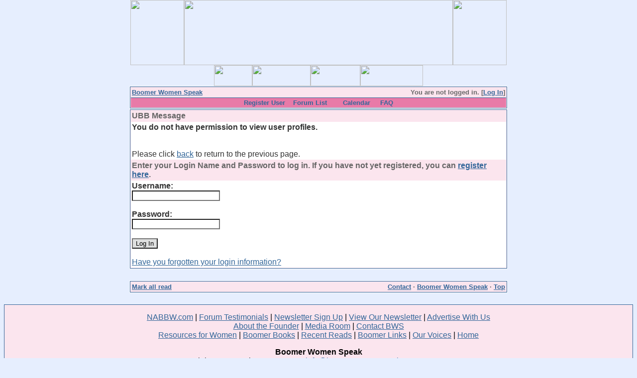

--- FILE ---
content_type: text/html; charset=iso-8859-1
request_url: https://boomerwomenspeak.com/forums/ubbthreads.php?ubb=showprofile&User=56
body_size: 2727
content:

<!DOCTYPE html PUBLIC "-//W3C//DTD XHTML 1.0 Transitional//EN" "http://www.w3.org/TR/xhtml1/DTD/xhtml1-transitional.dtd">
<html xmlns="http://www.w3.org/1999/xhtml" xml:lang="en" lang="en" dir="ltr">
<head>
	<title>UBB Message - BoomerWomenSpeak.com - Baby Boomer Women Community</title>
	<meta name="generator" content="UBB.threads 7.3.1" />
	<link rel="alternate" type="application/rss+xml" title="Your Feed" href="http://www.url.tld/forums/cache/global_rssXX.xml" /><meta name="robots" content="index, follow" />
	
	<meta http-equiv="Content-Type" content="text/html; charset=iso-8859-1" />
	<link rel="stylesheet" href="/forums/styles/ubbthreads_stock_copy_1229979091.css?v=7.3.1" type="text/css" />
	<link rel="stylesheet" href="/forums/styles/common.css?v=7.3.1" type="text/css" />
	<link rel="shortcut icon" href="/forums/images/general/default/favicon.ico" />
	
	<script type="text/javascript">
		// <![CDATA[
		var baseurl		= "/forums";
		var fullurl		= "http://boomerwomenspeak.com/forums";
		var script		= "http://boomerwomenspeak.com/forums/ubbthreads.php";
		var imagedir		= "general/default";
		var myUid		= '';
		var submitClicked 	= "Your post is already being submitted.  The submit button is now disabled.";
		var open_block		= new Image();
		open_block.src		= baseurl + "/images/general/default/toggle_open.gif";
		var closed_block	= new Image();
		closed_block.src	= baseurl + "/images/general/default/toggle_closed.gif";
		var loadingpreview	= "Loading Preview...";
		var today		= '29';
		var s_priv		= '';
		// ]]>
	</script>
	<script type="text/javascript" src="/forums/ubb_js/ubb_jslib.js?v=7.3.1"></script>
</head>
<body onclick="if(event.which!=3){clearMenus(event)}">
<a id="top"></a>


<div id="content">
<div align="center">
    <table cellspacing="0" cellpadding="0">
      <tr>
        <td><a href="http://www.nabbw.com" target="_blank"><img src="http://www.boomerwomenspeak.com/images/forums/nabbwlogo.gif" width="108" height="131" border="0" /></a></td>
        <td width="540" align="center" valign="bottom"><a href="http://www.boomerwomenspeak.com" target="_blank"><img src="http://www.boomerwomenspeak.com/images/forums/header-new.gif" width="540" height="131" border="0" /></a></td>
        <td><a href="http://www.boomerwomenspeak.com/newsletter_signup.php" target="_blank"><img src="http://www.boomerwomenspeak.com/images/forums/newsletter.gif" width="108" height="131" border="0" /></a></td>
      </tr>
      <tr>
        <td>&nbsp;</td>
        <td align="center"><table cellspacing="0" cellpadding="0">
          <tr>
            <td><a href="http://www.boomerwomenspeak.com" target="_blank"><img src="http://www.boomerwomenspeak.com/images/forums/nav-home.gif" width="77" height="42" border="0" /></a></td>
            <td><a href="http://nabbw.com/" target="_blank"><img src="http://www.boomerwomenspeak.com/images/forums/nav-sistersite.gif" width="117" height="42" border="0" /></a></td>
            <td><a href="http://boomerwomensworld.com" target="_blank"><img src="http://www.boomerwomenspeak.com/images/forums/nav-newsletter.gif" width="100" height="42" border="0" /></a></td>
            <td><a href="http://boomerwomenspeak.com/inthenews.php" target="_blank"><img src="http://www.boomerwomenspeak.com/images/forums/nav-media.gif" width="126" height="42" border="0" /></a></td>
          </tr>
        </table></td>
        <td>&nbsp;</td>
      </tr>
		</td>
	  </tr>
    </table>

  </div>
<table align="center" cellpadding="0" cellspacing="0">
  <tr>    
    <td width="760" valign="top">



<table align="center" width="100%" cellpadding="0" cellspacing="0">
<tr>
<td>
<table width="100%" class="t_outer" cellpadding="0" cellspacing="0">
<tr>
<td>
<table width="100%" class="t_inner" cellpadding="0" cellspacing="1">
<tr>
<td class="breadcrumbs">
<span style="float:right">You are not logged in. [<a href="/forums/ubbthreads.php?ubb=login">Log In</a>]
</span>
<span style="float:left">
<a href="http://www.boomerwomenspeak.com">Boomer Women Speak</a>
</span>
</td>
</tr>
<tr>
<td class="navigation">
<a href="/forums/ubbthreads.php?ubb=newuser">Register User</a> &nbsp;&nbsp;
<a href="/forums/ubbthreads.php?ubb=cfrm">Forum List</a> &nbsp;&nbsp;
 &nbsp;&nbsp;&nbsp;
<a href="/forums/ubbthreads.php?ubb=calendar">Calendar</a> &nbsp;&nbsp;&nbsp;
<a href="/forums/ubbthreads.php?ubb=faq">FAQ</a>
</td>
</tr>
</table>
</td>
</tr>
</table>


</td>
</tr>
<tr>
<td>
<table width="100%" cellpadding="0" cellspacing="0" style="margin-top: -5px"><tr>
<td>

<form method="post" action="/forums/ubbthreads.php" name="login">
<table width="100%" class="t_outer" cellpadding="0" cellspacing="0">
<tr>
<td>
<table width="100%" class="t_inner" cellpadding="0" cellspacing="1">
	<tr>
		<td class="tdheader">UBB Message</td>
	</tr>
	<tr>
		<td align="left" class="alt-1">
			<div style="font-weight: bold;">
				You do not have permission to view user profiles.
			</div>

							<br /><br />
				Please click <a href="javascript:history.go(-1)">back</a> to return to the previous page.
					</td>
	</tr>



<tr>
<td class="tdheader">
Enter your Login Name and Password to log in.  If you have not yet registered, you can
 <a href="/forums/ubbthreads.php?ubb=newuser">register here</a>.
</td>
</tr>
<tr>
<td class="alt-1">

<input type="hidden" name="ubb" value="start_page" />
<label for="Loginname" style="font-weight: bold">Username:</label><br />
<input type="text" name="Loginname" id="Loginname" class="form-input" />
<br />
<br />
<label for="Loginpass" style="font-weight: bold">Password:</label><br />
<input type="password" name="Loginpass" id="Loginpass" class="form-input" />
<br />
<br />

<input type="hidden" name="firstlogin" value="1" />
<input type="hidden" name="from" id="from" value="https://boomerwomenspeak.com/forums/ubbthreads.php?ubb=showprofile&amp;User=56" />
<input type="submit" name="buttlogin" value="Log In" class="form-button" />


<br /><br />
<a href="/forums/ubbthreads.php?ubb=login&amp;lostpw=1">Have you forgotten your login information?</a>

</td>
</tr>

</table>
</td>
</tr>
</table>


</form>

<br />
</td></tr>
</table>

</td>
</tr>
<tr>
<td>

<table width="100%" class="t_outer" cellpadding="0" cellspacing="0">
<tr>
<td>
<table width="100%" class="t_inner" cellpadding="0" cellspacing="1">
<tr>
<td class="footer" align="left">
<table width="100%" cellpadding="0" cellspacing="0">
<tr>
<td width="60%">
<a href="/forums/ubbthreads.php?ubb=markallread">Mark all read</a>
<form method="post" action="" name="prefs">
<input type="hidden" name="curl" value="https%3A%2F%2Fboomerwomenspeak.com%2Fforums%2Fubbthreads.php%3Fubb%3Dshowprofile%26User%3D56" />
 
</form>
</td>
<td align="right" width="40%">
<a href="http://www.boomerwomenspeak.com/contact.php">Contact</a>
&middot;
<a href="http://www.boomerwomenspeak.com">Boomer Women Speak</a>
&middot;
<a href="#top">Top</a>
</td>
</tr>
</table>
</td>
</tr>
</table>
</td>
</tr>
</table>

<br />

</td>
</tr>
</table>

</td>
  </tr>
</table>
  <div align="center" style="background:#fbe5ee; border: 1px solid #336699; border-spacing: 1px;">
    <p class="style1"><a href="http://www.nabbw.com" target="_blank">NABBW.com</a> | <a href="/testimonials.php">Forum Testimonials</a> | <a href="/newsletter_signup.php">Newsletter Sign Up</a> | <a href="/newsletter.php" target="_blank">View Our Newsletter</a> | <a href="/advertise.php">Advertise With Us</a><br />
	<a href="/bio.php">About the Founder</a> | <a href="/inthenews.php">Media Room</a> | <a href="/contact.php">Contact BWS</a><br />
              <a href="/resources.php">Resources for Women</a> | <a href="/boomerbooks.php">Boomer Books</a> | <a href="/recentreads.php">Recent Reads</a> | <a href="/links.php">Boomer Links</a> | <a href="/stories.php">Our Voices</a> | <a href="/">Home</a>
    
    <p class="style1"><strong>Boomer Women Speak</strong><br />
      9672 W US Highway 20, Galena, IL 61036 &bull; <a href="mailto:info@boomerwomenspeak.com">info@boomerwomenspeak.com</a> &bull; 1-877-BOOMERZ</p>
            <p class="style1">Boomer Women Speak cannot be held accountable for any personal relationships or meetings face-to-face that develop because of interaction with the forums. In addition, we cannot be held accountable for any information posted in Boomer Women Speak forums.<br /><br />
        Boomer Women Speak does not represent or endorse the reliability of any information or offers in connection with advertisements,<br />articles or other information displayed on our site. Please do your own due diligence when viewing our information.<br /><br />
<a href="/privacy.php">Privacy Policy</a>   &bull;  <a href="/terms.php">Terms of Use</a>    &bull;   <a href="/disclaimer.php">Disclaimer</a>
<br><br>
  <em>Copyright 2002-2019 &bull; <a href="/" target="_blank">Boomer Women Speak</a> &bull; <a href="http://www.boomerco.com" target="_blank">BoomerCo Inc.</a> &bull; All rights reserved</em></p>
        <p>&nbsp;</p>
  </div>

<script type="text/javascript">
var gaJsHost = (("https:" == document.location.protocol) ? "https://ssl." : "http://www.");
document.write(unescape("%3Cscript src='" + gaJsHost + "google-analytics.com/ga.js' type='text/javascript'%3E%3C/script%3E"));
</script>
<script type="text/javascript">
var pageTracker = _gat._getTracker("UA-4029518-2");
pageTracker._trackPageview();
</script>

<!-- Start Quantcast tag -->
<script type="text/javascript">
_qoptions={
qacct:"p-3cNeKiDGKgJWw"
};
</script>
<script type="text/javascript" src="http://edge.quantserve.com/quant.js"></script>
<noscript>
<img src="http://pixel.quantserve.com/pixel/p-3cNeKiDGKgJWw.gif" style="display: none;" border="0" height="1" width="1" alt="Quantcast"/>
</noscript>
<!-- End Quantcast tag -->

</div>
<div id="footer" align="center" class="small">
Generated in 0.010 seconds in which 0.001 seconds were spent on a total of 3 queries. Zlib compression disabled.<br /><a href="http://www.ubbcentral.com/" target="_blank">Powered by UBB.threads&trade; 7.3.1</a>
</div>
</div>


</body>
</html>


--- FILE ---
content_type: application/javascript
request_url: https://boomerwomenspeak.com/forums/ubb_js/ubb_jslib.js?v=7.3.1
body_size: 3079
content:
/* Script Version 7.3.1 */

// Current Menu
var currentMenu = null;
var currentMenuStatus = false;
var is_pending = 0;
var submit_clicked = 0;

function ubbtAJAX(url, callback, responseType) {

	var req = init();

	req.onreadystatechange = processRequest;

	if (!responseType) {
		responseType = "text";
	}

	var type = responseType;

 	function init() {
		if (window.XMLHttpRequest) {
			http_request = new XMLHttpRequest();
		} else if (window.ActiveXObject) { // IE
			try {
				http_request = new ActiveXObject("Msxml2.XMLHTTP");
			} catch (e) {
				try {
					http_request = new ActiveXObject("Microsoft.XMLHTTP");
				} catch (e) {}
			}
		}
		return http_request;
	}

	function processRequest () {
		if (req.readyState != 4) { return; }
		if (req.readyState == 4) {
			if (callback) {
				if (type == "xml") {
					callback(req.responseXML);
				} else {
					callback(req.responseText);
				}
			}
			req.onreadystatechange = function() {};
			req.abort();
		}
	}

	this.sendData = function(meth,params) {

		if (meth == "GET") {
			req.open("GET", url, true);
			req.send(null);
		} else {
    			req.open('POST', url, true);
      			req.setRequestHeader("Content-type", "application/x-www-form-urlencoded");
      			req.setRequestHeader("Content-length", params.length);
      			req.setRequestHeader("Connection", "close");
      			req.send(params);
    		}
	}
}

function markRead(forum,replacer) {

	var url = script + "?ubb=markread&forum=" + forum;
	var ajax = new ubbtAJAX(url);
	ajax.sendData("GET");

	image = get_object('icon-' + forum);
	image.src = baseurl + "/images/" + imagedir + "/" + replacer;

	obj = get_object('threads-' + forum);
	obj.innerHTML = '';

	obj = get_object('posts-' + forum);
	obj.innerHTML = '';

}

// Given an elements id, grab the contents and copy to the clipboard.
//
// Note: it tries the IE way 1st, then uses flash for all others.
function copyToClipboard(id) {
	var txtSrc = get_object(id).innerHTML;

	// Gotta strip all the tag crapola first
	var re = /<\S[^><]*>/g;
	txtSrc = txtSrc.replace(re,'');
	txtSrc = txtSrc.replace(/&nbsp;/g,' ');
	txtSrc = txtSrc.replace(/&gt;/g,'>');
	txtSrc = txtSrc.replace(/&lt;/g,'<');

  if (window.clipboardData) {
    window.clipboardData.setData("Text",txtSrc);
  } else {
    var flashcopier = 'flashcopier';
    if(!document.getElementById(flashcopier)) {
      var divholder = document.createElement('div');
      divholder.id = flashcopier;
      document.body.appendChild(divholder);
    }
    document.getElementById(flashcopier).innerHTML = '';
    var divinfo = '<embed src="'+baseurl+'/libs/geshi/_clipboard.swf" FlashVars="clipboard='+encodeURIComponent(txtSrc)+'" width="0" height="0" type="application/x-shockwave-flash"></embed>';
    document.getElementById(flashcopier).innerHTML = divinfo;
  }
}

function doPreview() {
	if (is_pending) return;
	is_pending = 1;

	obj = document.replier;

	body = get_object('texteditor').value;
	convert = '';
	if (obj.convert) {
		convert = obj.convert.value;
	}

	gallery = 0;
	if (obj.gallery) {
		gallery = obj.gallery.value;
	}

	obj = get_object('preview_text');
	obj.innerHTML = loadingpreview;
	area = get_object('preview_area');
	area.style.display = "";

	var url = script;
	var ajax = new ubbtAJAX(url, updatePreview);
	ajax.sendData("POST","ubb=previewpost&convert=" + convert + "&gallery=" + gallery + "&Body=" + encodeURIComponent(body));
}

function updatePreview(responseXML) {
	postBody = responseXML;
	obj = get_object('preview_text');
	obj.innerHTML = postBody;
	is_pending = 0;
}


// Get and retrieve an object
function get_object(obj) {
	if (document.getElementById) {
		return document.getElementById(obj);
	} else if (document.all) {
		return document.all[obj];
	} else if (document.layers) {
		return document.layers[obj];
	} else {
		return null;
	}
}

// Get the position of the current object
function get_offset(obj) {
	var left_offset = obj.offsetLeft;
	var top_offset = obj.offsetTop;

	while ((obj = obj.offsetParent) != null)
	{
		left_offset += obj.offsetLeft;
		top_offset += obj.offsetTop;
	}
	top_offset += 2;
	return { 'left' : left_offset, 'top' : top_offset };
}


// Show/Hide a block of content and set a cookie
function showHideBlock(e) {

	element = get_object(e);
	image = get_object('toggle_' + e);

	currentCookie = "";
	currentCookie = getCookie('ubbt_collapsed');

	if (element.style.display == "none") {
		element.style.display = "";
		re = new RegExp(e, "ig");
		newCookie = currentCookie.replace(re, "");
		image.src = baseurl + "/images/" + imagedir + "/toggle_closed.gif";
	} else {
		element.style.display = "none";
		image.src = baseurl + "/images/" + imagedir + "/toggle_open.gif";
		newCookie = currentCookie + "|" + e + "|";
	}

	setCookie('ubbt_collapsed',newCookie);

} // end showHideBlock

// Show/Hide any block of text
function showHide(obj,delay) {

	obj = get_object(obj);
	if (obj.style.display == "none") {
		obj.style.display = '';
	} else {
		obj.style.display = "none";
	} // end if
	return true;

} // end showHide


// Show/Hide a popup menu
function showHideMenu(obj,e) {
	obj = get_object(obj);

	pos = get_offset(obj);
	leftpx = pos['left'];
	toppx = pos['top'] + obj.offsetHeight;

	element = get_object(e);

	// Close the last active menu
	if (currentMenu != null && typeof currentMenu == "object" && currentMenu != element) {
		currentMenu.style.display = "none";
	}


	if (element.style.display == "none") {
		element.style.visibility = "hidden";
		element.style.display = "";
		currentMenu = element;
		currentMenuStatus = true;

		element.style.position = 'absolute';
		element.style.zIndex = 50;

		// Compensate for menus that are far to the right
		if ((leftpx + element.offsetWidth >= document.body.clientWidth) && (leftpx + obj.offsetWidth - element.offsetWidth) > 0) {
			element.style.left = (leftpx + obj.offsetWidth - element.offsetWidth) + 'px';
			element.style.top  = toppx + 'px';
		} else {
			element.style.left = leftpx + 'px';
			element.style.top  = toppx + 'px';
		}
		element.style.visibility = "visible";

	} else {
		element.style.display = "none";
		currentMenu = null;
		currentMenuStatus = false;
	}

}

// Clears the last active menu
function clearMenus(e) {

	if (!e) e = window.event
	if (e.target) targ = e.target;
	else if (e.srcElement) targ = e.srcElement;
	if (targ.nodeType == 3)
		targ = targ.parentNode;

	if (targ.className.indexOf("noclose") != -1 || (targ.parentNode != null && targ.parentNode.className != null && (targ.parentNode.className.indexOf("noclose") != -1 || (targ.parentNode.parentNode != null && targ.parentNode.parentNode.className != null && targ.parentNode.parentNode.className.indexOf("noclose") != -1)))) {
		return;
	}

	if (currentMenuStatus == true) {
		currentMenuStatus = false;
		return true;
	} // end if
	if (currentMenu != null && typeof currentMenu == "object") {
		currentMenu.style.display = "none";
	} // end if
} // end clearMenus


// Register a popup menu
function registerPopup(e) {

	element = get_object(e);

	if (element == null) return;

	element.style.display = "none";

	if (element.getElementsByTagName)
		var x = element.getElementsByTagName('TD');

	for (var i=0; i < x.length; i++) {
		if (x[i].className.indexOf("noclose") == -1) {
			x[i].onclick = click;
			x[i].id = e;
		}
		if (x[i].className == "popup_menu_header") continue;
		x[i].onmouseover = over;
		x[i].onmouseout = out;
	}
}

function over() {
	this.className = this.className.replace(/popup_menu_content/, "popup_menu_highlight");

}
function out() {
	this.className = this.className.replace(/popup_menu_highlight/, "popup_menu_content");
}
function click() {
	obj = get_object(this.id);
	obj.style.display="none";
}

function getCookie( name ) {

	var start = document.cookie.indexOf( name + "=" );
	var len = start + name.length + 1;
	if ( ( !start ) &&
	( name != document.cookie.substring( 0, name.length ) ) )
	{
		return null;
	}
	if ( start == -1 ) return null;
	var end = document.cookie.indexOf( ";", len );
	if ( end == -1 ) end = document.cookie.length;
	return unescape( document.cookie.substring( len, end ) );
}


function setCookie(id,value) {

	var today = new Date();
	today.setTime( today.getTime() );
	expires = 1000 * 365 * 60 * 60 * 24;
	var expires_date = new Date( today.getTime() + (expires) );

	document.cookie = id + "=" +escape( value ) + ";expires=" + expires_date.toGMTString()  + ";path=/";

}

function toggleIgnore(e) {

	element = get_object(e);
	image = get_object('body' + e);

	if (element.style.display == "none") {
		element.style.display = "";
	} else {
		element.style.display = "none";
	}

} // end toggleIgnore

function submitPost() {
	if (submit_clicked == "1") {
		return alert(submitClicked);
	}
	submit_clicked = 1;
	document.replier.submit();
}

function clearSubmit() {
	submit_clicked = 0;
}

function toggle_spoiler(self, lang_hide_spoiler, lang_show_spoiler) {
	var spoiler_box = self.parentNode.parentNode.getElementsByTagName('div')[1].getElementsByTagName('div')[0];

	if (spoiler_box.style.display == 'none') {
		spoiler_box.style.display = "";
		self.value = lang_hide_spoiler;
	} else {
		spoiler_box.style.display = "none";
		self.value = lang_show_spoiler;
	}
}

function goto_page(url,id) {
	var page = get_object(id).value;
	var loc = window.location.href;

	window.location.href = baseurl + "/ubbthreads.php?ubb=" + url + page;

	// OK
}

function changePrefs(what,value) {
	window.location.href = baseurl + "/ubbthreads.php?ubb=changeprefs&what=" + what + "&value=" + value + "&curl=" + document.prefs.curl.value;
} // end changePrefs

// Centers the supplied window in the available realestate provided by the windows' dimensions
//
// Note: need to figure out why the height misreports :(
function showChromeless(URL,title,pw,ph) {
  var w = 800;
  if( typeof( window.innerWidth ) == 'number' ) {
    //Non-IE
   	w = window.innerWidth;
  } else if( document.documentElement && ( document.documentElement.clientWidth || document.documentElement.clientHeight ) ) {
    //IE 6+ in 'standards compliant mode'
    w = document.documentElement.clientWidth;
  } else if( document.body && ( document.body.clientWidth || document.body.clientHeight ) ) {
    //IE 4 compatible
    w = document.body.clientWidth;
  }

	// Compute with safety net
	var leftPos = (w-pw)/2, topPos = 200;
	if (leftPos < 0) leftPos = 100;

	window.open(URL,title,'toolbar=no,directories=no,location=no,scrollbars=yes,menubar=no,width=' + pw + ',height='+ ph +',top=' + topPos + ',left=' + leftPos);
}
var grippy_list = new Array();
var additional_onloads = new Array();

function toggle_expandy_region (tarjay) {
	var anode = document.getElementById("plusmin-" + tarjay);
	var tnode = document.getElementById("expandy-" + tarjay);
	if(tnode.style.display != "") {
		// it's not visible, make it visible
		tnode.style.display = "";
		anode.appendChild(document.createTextNode("-"));
		anode.removeChild(anode.firstChild);
	} else {
		// make it invisible
		tnode.style.display = "none";
		anode.appendChild(document.createTextNode("+"));
		anode.removeChild(anode.firstChild);
	} // end if
} // end toggle_expandy_region

function hide_expandy_onload (tarjay, ignore) {
	var anode = document.getElementById("plusmin-" + tarjay);
	var tnode = document.getElementById("expandy-" + tarjay);
	if(ignore != 1) {
		tnode.style.display = "none";
		if(anode) {
			anode.appendChild(document.createTextNode("+"));
			anode.removeChild(anode.firstChild);
		} // end if
	} // end if
} // end hide_expandy_onload
